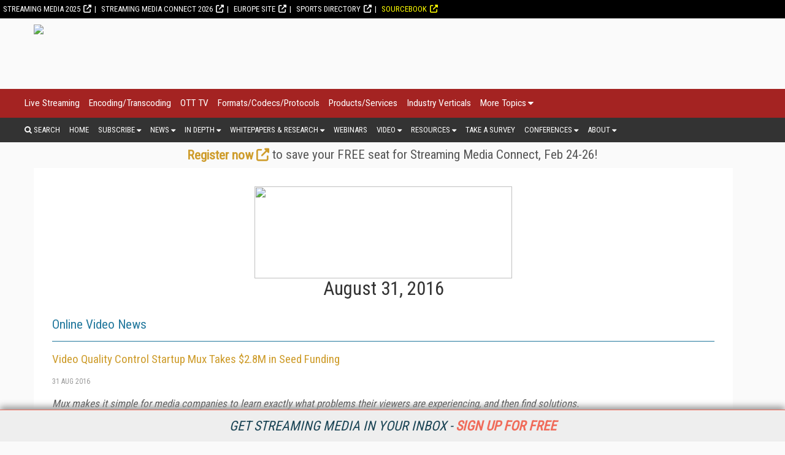

--- FILE ---
content_type: text/html; charset=utf-8
request_url: https://www.google.com/recaptcha/api2/aframe
body_size: 271
content:
<!DOCTYPE HTML><html><head><meta http-equiv="content-type" content="text/html; charset=UTF-8"></head><body><script nonce="n8FhozKHGhYMMPxXkWURQQ">/** Anti-fraud and anti-abuse applications only. See google.com/recaptcha */ try{var clients={'sodar':'https://pagead2.googlesyndication.com/pagead/sodar?'};window.addEventListener("message",function(a){try{if(a.source===window.parent){var b=JSON.parse(a.data);var c=clients[b['id']];if(c){var d=document.createElement('img');d.src=c+b['params']+'&rc='+(localStorage.getItem("rc::a")?sessionStorage.getItem("rc::b"):"");window.document.body.appendChild(d);sessionStorage.setItem("rc::e",parseInt(sessionStorage.getItem("rc::e")||0)+1);localStorage.setItem("rc::h",'1769122069538');}}}catch(b){}});window.parent.postMessage("_grecaptcha_ready", "*");}catch(b){}</script></body></html>